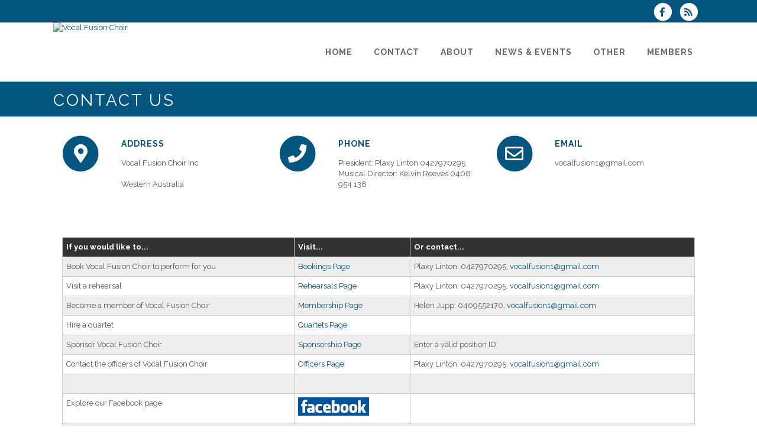

--- FILE ---
content_type: text/html; charset=UTF-8
request_url: https://www.vocalfusionchoir.org/dbpage.php?pg=contact
body_size: 7130
content:
<!DOCTYPE html>
<html lang="en-GB">

<head>
	<meta charset="UTF-8" />
	<meta name="viewport" content="width=device-width, initial-scale=1.0, maximum-scale=5.0, user-scalable=yes" />
	<title>Vocal Fusion Choir  Contact Points</title>
	
	

	<!--[if gte IE 9]>
		<style type="text/css">
			.gradient
			{
				filter: none;
			}
		</style>
	<![endif]-->

	<link rel='stylesheet' href='/brostools/applications/singing/themes/Stockholm/special/validationEngine.jquery.css' type='text/css' media='all' />
<!--<link rel='stylesheet' href='/brostools/special/elegant-icons/style.min.css' type='text/css' media='all' /> no longer needed, now that fontawesome is turned on -->
	<link rel='stylesheet' href='/brostools/applications/singing/themes/Stockholm/special/js_composer.css' type='text/css' media='all' />

	<base href="https://www.vocalfusionchoir.org/" />
<link rel="canonical" href="https://www.vocalfusionchoir.org/dbpage.php?pg=contact" />
<script type="text/javascript" src="//ajax.googleapis.com/ajax/libs/jquery/1.8.3/jquery.min.js"></script>
<script type="text/javascript" src="/brostools/jquery/jqueryui/js/jquery-ui.js"></script>
<link rel="stylesheet" type="text/css" href="/brostools/jquery/jqueryui/css/jquery-ui.css" >
<script type="text/javascript" src="/brostools/jquery/prettyphoto/js/jquery.prettyPhoto.js"></script>
<link rel="stylesheet" type="text/css" href="/brostools/jquery/prettyphoto/css/prettyPhoto.css" >
<link rel="stylesheet" type="text/css" href="/brostools/special/brostools.css.php?ext=css&broscolour1=%23045580&broscolour2=%23dddddd&broscolour3=%23045580&browser=CHROME" >
<link rel="stylesheet" href="https://cdnjs.cloudflare.com/ajax/libs/font-awesome/5.15.4/css/all.min.css" integrity="sha512-1ycn6IcaQQ40/MKBW2W4Rhis/DbILU74C1vSrLJxCq57o941Ym01SwNsOMqvEBFlcgUa6xLiPY/NS5R+E6ztJQ==" crossorigin="anonymous" referrerpolicy="no-referrer">
<script type="text/javascript" src="/brostools/special/customerror.js"></script>
<link rel="stylesheet" type="text/css" href="/brostools/applications/singing/special/styles.css.php?singingcolour1=%23045580&singingcolour2=%23045580&devicetype=Computer&country=Australia&ispeak=0&peakbody=204&flavour=club&app=1&mp3s=4&attendance=1&assessments=1&stack=1&cart=1&xero=0&productions=1&forgroup=0&showsendemail=1&privacy=0&access=0&bbs=0&band=0&sharing=0&cameraclub=0&performance=1&showprezass=1&giftaid=0&conventions=0" >
<link rel="stylesheet" type="text/css" href="/brostools/applications/singing/themes/Stockholm/special/styles.css.php?singingcolour1=%23045580&singingcolour2=%23045580&devicetype=Computer&country=Australia&ispeak=0&peakbody=204&flavour=club&app=1&mp3s=4&attendance=1&assessments=1&stack=1&cart=1&xero=0&productions=1&forgroup=0&showsendemail=1&privacy=0&access=0&bbs=0&band=0&sharing=0&cameraclub=0&performance=1&showprezass=1&giftaid=0&conventions=0" >
 
 <style type="text/css">
 <!--
 html { font-size: 14px; }
 -->
 </style>
 
<script type="text/javascript" src="/brostools/applications/singing/special/anchor.js"></script>
 
 <style type="text/css">
 <!--
 /* #21208 :: Hide "Recent Events" from footer. */
 .footer_top > .container > .container_inner > .three_columns > .column1 > .column_inner > .rpwe_widget + .rpwe_widget {
   display: none;
 }
 
 
 
 
 
 
 
 
 
 
 
 
 
 
 
 
 
 .form_row_clubs_Region { display: none; }
 -->
 </style>
 
<meta property="og:title"                  content="Vocal Fusion Choir Contact Points" />
<meta property="og:type"                   content="website" />
<script type="text/javascript" src="/brostools/applications/singing/themes/Stockholm/special/jquery.touchSwipe.min.js"></script>
<script type="text/javascript" src="/brostools/applications/singing/themes/Stockholm/special/plugins.js"></script>
<script type="text/javascript" src="/brostools/applications/singing/themes/Stockholm/special/default_dynamic.js"></script>
<script type="text/javascript" src="/brostools/applications/singing/themes/Stockholm/special/default.js"></script>
<link rel="alternate" type="application/rss+xml" title="Vocal Fusion Choir - Events" href="https://www.vocalfusionchoir.org/dbaction.php?action=rss&dbase=events" />
<link rel="alternate" type="application/rss+xml" title="Vocal Fusion Choir - News" href="https://www.vocalfusionchoir.org/dbaction.php?action=rss&dbase=uploads" />

		<script type="text/javascript">
			$(document).ready(function()
			{
				$("a[rel^='prettyPhoto']").prettyPhoto
				({
					slideshow:			5000,
					autoplay_slideshow:	false,
					show_title:			false,
					theme:				'facebook', /* pp_default / light_rounded / dark_rounded / light_square / dark_square / facebook */
					deeplinking:		false,
					overlay_gallery:	false,
					social_tools:		false
				});
				
			});
		</script>
		   
		<script type="text/javascript">
			$(document).ready(function()
			{
				$(".broshelp").prepend('<i class="far fa-question-circle" style="padding-right: 0.5em"></i>').css(
				{
					"background-image":		"none",
					"text-indent":			"-0.8em"
				});
			});
		</script>
		   

</head>

<body id="mainbody" class="page page-id-21696 page-template-default select-theme-ver-2.0 wpb-js-composer js-comp-ver-4.4.4 vc_responsive">

<a name="top"></a>

<div class="wrapper pagelevel0" id="hspage_contact">
	<div class="wrapper_inner">

		<header class="page_header scrolled_not_transparent has_top scroll_header_top_area  fixed">
			<div class="header_inner clearfix">
				<div class="header_top_bottom_holder">
					<div class="header_top clearfix">
						<div class="container" style="z-index: auto;">
							<div class="container_inner clearfix">
								<div class="left">
									<div class="inner">
										<div class="header-widget widget_text header-left-widget">
											<div class="textwidget">
												
											</div>
										</div>
									</div>
								</div>
								<div class="right">
									<div class="inner">
										<div class="header-widget widget_text header-right-widget">
											<div class="textwidget">
												<div id="header_social_icons"><a href="http://www.facebook.com/pages/category/Nonprofit-Organization/Vocal-Fusion-Choir-Western-Australia-369475643791649" target="_blank" aria-label="Visit us on Facebook">
		<span class="bros_fontawesome fa-stack fa-2x social_fontawesone_icon"  style="font-size: 1.2em; margin-right: 10px;" title="Visit us on Facebook">
		  <i class="fas fa-circle fa-stack-2x" style="color: white;"></i>
		  <i class="fab fa-facebook-f fa-stack-1x fa-inverse" style="color: #045580;"></i>
		</span>
		   </a>
		<script type="text/javascript">
			$(function()
			{
				$("#dialogdialog_link2").dialog
				({
					autoOpen:	false,
					modal:		true,
					width:		600
		 
					, buttons: [
			  
						{
							text:  "OK",
							click: function() { $(this).dialog("close"); }
						},
				  
					]
			  
				});

				$("#dialogdialog_link2").css("max-height", "500px").dialog(
				{
					"resize" : function()
					{
						$(this).css("max-height", "2000px");
					}
				});

				//
				//	Anything <A> that links away from the page, close the dialog on THIS page
				//
				$("#dialogdialog_link2 a[target='_blank']").click(function()
				{
					$("#dialogdialog_link2").dialog("close");
					return true;
				});
		 
				$("#dialog_link2").click(function(e)
				{
			  
					$("#dialogdialog_link2").dialog("open");
		  
					return false;
		  
				});
			  
			});
		</script>

		<div id="dialogdialog_link2" title="Vocal Fusion Choir&#039;s Subscribe to Vocal Fusion Choir RSS Feeds" style="display: none;">
		An RSS feed (or news feed) is a means by which you can stay informed about what's going on at Vocal Fusion Choir without having to regularly visit the website.<br />
		<br />
		To make use of an RSS feed, you need some "feed reader" (or "aggregator") software.  Most modern web browsers have feed readers built in.<br />
		<br />
		   The RSS feeds for Vocal Fusion Choir are listed below...<br /><br />Vocal Fusion Choir upcoming events:<br /><a href="https://www.vocalfusionchoir.org/dbaction.php?action=rss&dbase=events" target="_blank">https://www.vocalfusionchoir.org/dbaction.php?action=rss&dbase=events</a><br /><br />Vocal Fusion Choir news:<br /><a href="https://www.vocalfusionchoir.org/dbaction.php?action=rss&dbase=uploads" target="_blank">https://www.vocalfusionchoir.org/dbaction.php?action=rss&dbase=uploads</a><br /></div>
		  <a id="dialog_link2" href="#" class="footer_rss_icon" aria-label="Subscribe to Vocal Fusion Choir RSS Feeds" title="" aria-label="">
		<span class="bros_fontawesome fa-stack fa-2x social_fontawesone_icon"  style="font-size: 1.2em; margin-right: 10px;" title="Subscribe to Vocal Fusion Choir RSS Feeds">
		  <i class="fas fa-circle fa-stack-2x" style="color: white;"></i>
		  <i class="fas fa-rss fa-stack-1x fa-inverse" style="color: #045580;"></i>
		</span>
		   </a></div>
											</div>
										</div>
									</div>
								</div>
							</div>
						</div>
					</div>
					<div class="header_bottom clearfix">
						<div class="container">
							<div class="container_inner clearfix">
								<div class="header_inner_left">
									
			<div class="mobile_menu_button">
				<span><i class="bros_fontawesome fa  fa-bars "  ></i></span>
			</div>
			   
									<div class="logo_wrapper">
										<div class="q_logo">
											<a href="https://www.vocalfusionchoir.org"><img class="normal" src="commonfiles/vocalfusion/db_uploads/Vocal_Fusion_Choir.png?ver=15964"   style="border-width: 0px; border-style: solid;" alt="Vocal Fusion Choir" title="Vocal Fusion Choir" loading="lazy" />
<img class="light" src="commonfiles/vocalfusion/db_uploads/Vocal_Fusion_Choir1.png"   style="border-width: 0px; border-style: solid;" alt="Vocal Fusion Choir" title="Vocal Fusion Choir" loading="lazy" />
<img class="dark" src="commonfiles/vocalfusion/db_uploads/Vocal_Fusion_Choir.png?ver=15964"   style="border-width: 0px; border-style: solid;" alt="Vocal Fusion Choir" title="Vocal Fusion Choir" loading="lazy" />
<img class="sticky" src="commonfiles/vocalfusion/db_uploads/Vocal_Fusion_Choir.png?ver=15964"   style="border-width: 0px; border-style: solid;" alt="Vocal Fusion Choir" title="Vocal Fusion Choir" loading="lazy" />
</a>
										</div>
										
									</div>
								</div>
								<div class="header_inner_right">
									<div class="side_menu_button_wrapper right">
										<div class="side_menu_button">
										</div>
									</div>
								</div>

								
		<nav class="main_menu drop_down right">
			<ul id="menu-top_menu">
				<li id="navlink_li_1" class="menu-item menu-item-type-post_type menu-item-object-page narrow"><a href="dbpage.php?pg=home" aria-label="Home"><span>Home</span><span class="plus"></span></a>
				</li>
				<li id="navlink_li_2" class="menu-item menu-item-type-post_type menu-item-object-page menu-item-has-children has_sub narrow"><a href="dbpage.php?pg=contact" aria-label="Contact"><span>Contact</span><span class="plus"></span></a>

					<div class="second">
						<div class="inner">
							<ul>
								<li id="navlink_li_188" class="menu-item menu-item-type-post_type menu-item-object-page "><a href="dbpage.php?pg=contact" aria-label="Contact Points"><span>Contact Points</span><span class="plus"></span></a></li>
								<li id="navlink_li_212" class="menu-item menu-item-type-post_type menu-item-object-page "><a href="dbpage.php?pg=bookings" aria-label="Book Us!"><span>Book Us!</span><span class="plus"></span></a></li>
								<li id="navlink_li_213" class="menu-item menu-item-type-post_type menu-item-object-page "><a href="dbpage.php?pg=visit" aria-label="Visit a Rehearsal"><span>Visit a Rehearsal</span><span class="plus"></span></a></li>
								<li id="navlink_li_4" class="menu-item menu-item-type-post_type menu-item-object-page "><a href="dbpage.php?pg=membership" aria-label="Become a Member"><span>Become a Member</span><span class="plus"></span></a></li>
								<li id="navlink_li_215" class="menu-item menu-item-type-post_type menu-item-object-page "><a href="dbpage.php?pg=sponsorship" aria-label="Sponsorship"><span>Sponsorship</span><span class="plus"></span></a></li>

							</ul>
						</div>
					</div>
				</li>
				<li id="navlink_li_207" class="menu-item menu-item-type-post_type menu-item-object-page menu-item-has-children has_sub narrow"><a href="dbpage.php?pg=about" aria-label="About"><span>About</span><span class="plus"></span></a>

					<div class="second">
						<div class="inner">
							<ul>
								<li id="navlink_li_196" class="menu-item menu-item-type-post_type menu-item-object-page "><a href="dbpage.php?pg=about" aria-label="About Vocal Fusion Choir"><span>About Vocal Fusion Choir</span><span class="plus"></span></a></li>
								<li id="navlink_li_253" class="menu-item menu-item-type-post_type menu-item-object-page "><a href="dbpage.php?pg=history" aria-label="History"><span>History</span><span class="plus"></span></a></li>
								<li id="navlink_li_217" class="menu-item menu-item-type-post_type menu-item-object-page "><a href="dbpage.php?pg=director" aria-label="Musical Director"><span>Musical Director</span><span class="plus"></span></a></li>
								<li id="navlink_li_7" class="menu-item menu-item-type-post_type menu-item-object-page "><a href="dbpage.php?pg=officers" aria-label="Officers"><span>Officers</span><span class="plus"></span></a></li>
								<li id="navlink_li_220" class="menu-item menu-item-type-post_type menu-item-object-page "><a href="dbpage.php?pg=sponsors" aria-label="Sponsors"><span>Sponsors</span><span class="plus"></span></a></li>
								<li id="navlink_li_226" class="menu-item menu-item-type-post_type menu-item-object-page "><a href="dbpage.php?pg=pastevents" aria-label="Past Performances"><span>Past Performances</span><span class="plus"></span></a></li>

							</ul>
						</div>
					</div>
				</li>
				<li id="navlink_li_208" class="menu-item menu-item-type-post_type menu-item-object-page menu-item-has-children has_sub narrow"><a  aria-label="News & Events"><span>News & Events</span><span class="plus"></span></a>

					<div class="second">
						<div class="inner">
							<ul>
								<li id="navlink_li_221" class="menu-item menu-item-type-post_type menu-item-object-page "><a href="dbpage.php?pg=news" aria-label="Latest News"><span>Latest News</span><span class="plus"></span></a></li>
								<li id="navlink_li_61" class="menu-item menu-item-type-post_type menu-item-object-page "><a href="dbpage.php?pg=evlist" aria-label="Upcoming Events"><span>Upcoming Events</span><span class="plus"></span></a></li>
								<li id="navlink_li_19" class="menu-item menu-item-type-post_type menu-item-object-page "><a href="dbpage.php?pg=calendar" aria-label="Event Calendar"><span>Event Calendar</span><span class="plus"></span></a></li>
								<li id="navlink_li_222" class="menu-item menu-item-type-post_type menu-item-object-page "><a href="dbpage.php?pg=photos" aria-label="Photos"><span>Photos</span><span class="plus"></span></a></li>
								<li id="navlink_li_223" class="menu-item menu-item-type-post_type menu-item-object-page "><a href="dbpage.php?pg=newsletters" aria-label="Newsletter"><span>Newsletter</span><span class="plus"></span></a></li>

							</ul>
						</div>
					</div>
				</li>
				<li id="navlink_li_209" class="menu-item menu-item-type-post_type menu-item-object-page menu-item-has-children has_sub narrow"><a  aria-label="Other"><span>Other</span><span class="plus"></span></a>

					<div class="second">
						<div class="inner">
							<ul>
								<li id="navlink_li_224" class="menu-item menu-item-type-post_type menu-item-object-page "><a href="dbpage.php?pg=links" aria-label="Links"><span>Links</span><span class="plus"></span></a></li>
								<li id="navlink_li_225" class="menu-item menu-item-type-post_type menu-item-object-page "><a href="dbpage.php?pg=testimonials" aria-label="Testimonials"><span>Testimonials</span><span class="plus"></span></a></li>
								<li id="navlink_li_269" class="menu-item menu-item-type-post_type menu-item-object-page "><a href="dbpage.php?pg=merchandise" aria-label="Merchandise"><span>Merchandise</span><span class="plus"></span></a></li>

							</ul>
						</div>
					</div>
				</li>
				<li id="navlink_li_206" class="menu-item menu-item-type-post_type menu-item-object-page narrow"><a href="dbpage.php?pg=membersonly" aria-label="Members"><span>Members</span><span class="plus"></span></a>
				</li>

			</ul>
		</nav>
		  
		<nav class="mobile_menu">
			<ul id="menu-top_menu-1">
				<li id="mobile_navlink_li_1" class="menu-item menu-item-type-post_type menu-item-object-page"><a href="dbpage.php?pg=home"><span>Home</span></a><span class="mobile_arrow"><i class="bros_fontawesome fa  fa-angle-right "  ></i><i class="bros_fontawesome fa  fa-angle-down "  ></i></span>
				</li>
				<li id="mobile_navlink_li_2" class="menu-item menu-item-type-post_type menu-item-object-page menu-item-has-children has_sub"><a href="dbpage.php?pg=contact"><span>Contact</span></a><span class="mobile_arrow"><i class="bros_fontawesome fa  fa-angle-right "  ></i><i class="bros_fontawesome fa  fa-angle-down "  ></i></span>

					<ul class="sub_menu">
						<li id="mobile_navlink_li_188" class="menu-item menu-item-type-post_type menu-item-object-page "><a href="dbpage.php?pg=contact"><span>Contact Points</span></a><span class="mobile_arrow"><i class="bros_fontawesome fa  fa-angle-right "  ></i><i class="bros_fontawesome fa  fa-angle-down "  ></i></span></li>
						<li id="mobile_navlink_li_212" class="menu-item menu-item-type-post_type menu-item-object-page "><a href="dbpage.php?pg=bookings"><span>Book Us!</span></a><span class="mobile_arrow"><i class="bros_fontawesome fa  fa-angle-right "  ></i><i class="bros_fontawesome fa  fa-angle-down "  ></i></span></li>
						<li id="mobile_navlink_li_213" class="menu-item menu-item-type-post_type menu-item-object-page "><a href="dbpage.php?pg=visit"><span>Visit a Rehearsal</span></a><span class="mobile_arrow"><i class="bros_fontawesome fa  fa-angle-right "  ></i><i class="bros_fontawesome fa  fa-angle-down "  ></i></span></li>
						<li id="mobile_navlink_li_4" class="menu-item menu-item-type-post_type menu-item-object-page "><a href="dbpage.php?pg=membership"><span>Become a Member</span></a><span class="mobile_arrow"><i class="bros_fontawesome fa  fa-angle-right "  ></i><i class="bros_fontawesome fa  fa-angle-down "  ></i></span></li>
						<li id="mobile_navlink_li_215" class="menu-item menu-item-type-post_type menu-item-object-page "><a href="dbpage.php?pg=sponsorship"><span>Sponsorship</span></a><span class="mobile_arrow"><i class="bros_fontawesome fa  fa-angle-right "  ></i><i class="bros_fontawesome fa  fa-angle-down "  ></i></span></li>

					</ul>
				</li>
				<li id="mobile_navlink_li_207" class="menu-item menu-item-type-post_type menu-item-object-page menu-item-has-children has_sub"><a href="dbpage.php?pg=about"><span>About</span></a><span class="mobile_arrow"><i class="bros_fontawesome fa  fa-angle-right "  ></i><i class="bros_fontawesome fa  fa-angle-down "  ></i></span>

					<ul class="sub_menu">
						<li id="mobile_navlink_li_196" class="menu-item menu-item-type-post_type menu-item-object-page "><a href="dbpage.php?pg=about"><span>About Vocal Fusion Choir</span></a><span class="mobile_arrow"><i class="bros_fontawesome fa  fa-angle-right "  ></i><i class="bros_fontawesome fa  fa-angle-down "  ></i></span></li>
						<li id="mobile_navlink_li_253" class="menu-item menu-item-type-post_type menu-item-object-page "><a href="dbpage.php?pg=history"><span>History</span></a><span class="mobile_arrow"><i class="bros_fontawesome fa  fa-angle-right "  ></i><i class="bros_fontawesome fa  fa-angle-down "  ></i></span></li>
						<li id="mobile_navlink_li_217" class="menu-item menu-item-type-post_type menu-item-object-page "><a href="dbpage.php?pg=director"><span>Musical Director</span></a><span class="mobile_arrow"><i class="bros_fontawesome fa  fa-angle-right "  ></i><i class="bros_fontawesome fa  fa-angle-down "  ></i></span></li>
						<li id="mobile_navlink_li_7" class="menu-item menu-item-type-post_type menu-item-object-page "><a href="dbpage.php?pg=officers"><span>Officers</span></a><span class="mobile_arrow"><i class="bros_fontawesome fa  fa-angle-right "  ></i><i class="bros_fontawesome fa  fa-angle-down "  ></i></span></li>
						<li id="mobile_navlink_li_220" class="menu-item menu-item-type-post_type menu-item-object-page "><a href="dbpage.php?pg=sponsors"><span>Sponsors</span></a><span class="mobile_arrow"><i class="bros_fontawesome fa  fa-angle-right "  ></i><i class="bros_fontawesome fa  fa-angle-down "  ></i></span></li>
						<li id="mobile_navlink_li_226" class="menu-item menu-item-type-post_type menu-item-object-page "><a href="dbpage.php?pg=pastevents"><span>Past Performances</span></a><span class="mobile_arrow"><i class="bros_fontawesome fa  fa-angle-right "  ></i><i class="bros_fontawesome fa  fa-angle-down "  ></i></span></li>

					</ul>
				</li>
				<li id="mobile_navlink_li_208" class="menu-item menu-item-type-post_type menu-item-object-page menu-item-has-children has_sub"><a ><span>News & Events</span></a><span class="mobile_arrow"><i class="bros_fontawesome fa  fa-angle-right "  ></i><i class="bros_fontawesome fa  fa-angle-down "  ></i></span>

					<ul class="sub_menu">
						<li id="mobile_navlink_li_221" class="menu-item menu-item-type-post_type menu-item-object-page "><a href="dbpage.php?pg=news"><span>Latest News</span></a><span class="mobile_arrow"><i class="bros_fontawesome fa  fa-angle-right "  ></i><i class="bros_fontawesome fa  fa-angle-down "  ></i></span></li>
						<li id="mobile_navlink_li_61" class="menu-item menu-item-type-post_type menu-item-object-page "><a href="dbpage.php?pg=evlist"><span>Upcoming Events</span></a><span class="mobile_arrow"><i class="bros_fontawesome fa  fa-angle-right "  ></i><i class="bros_fontawesome fa  fa-angle-down "  ></i></span></li>
						<li id="mobile_navlink_li_19" class="menu-item menu-item-type-post_type menu-item-object-page "><a href="dbpage.php?pg=calendar"><span>Event Calendar</span></a><span class="mobile_arrow"><i class="bros_fontawesome fa  fa-angle-right "  ></i><i class="bros_fontawesome fa  fa-angle-down "  ></i></span></li>
						<li id="mobile_navlink_li_222" class="menu-item menu-item-type-post_type menu-item-object-page "><a href="dbpage.php?pg=photos"><span>Photos</span></a><span class="mobile_arrow"><i class="bros_fontawesome fa  fa-angle-right "  ></i><i class="bros_fontawesome fa  fa-angle-down "  ></i></span></li>
						<li id="mobile_navlink_li_223" class="menu-item menu-item-type-post_type menu-item-object-page "><a href="dbpage.php?pg=newsletters"><span>Newsletter</span></a><span class="mobile_arrow"><i class="bros_fontawesome fa  fa-angle-right "  ></i><i class="bros_fontawesome fa  fa-angle-down "  ></i></span></li>

					</ul>
				</li>
				<li id="mobile_navlink_li_209" class="menu-item menu-item-type-post_type menu-item-object-page menu-item-has-children has_sub"><a ><span>Other</span></a><span class="mobile_arrow"><i class="bros_fontawesome fa  fa-angle-right "  ></i><i class="bros_fontawesome fa  fa-angle-down "  ></i></span>

					<ul class="sub_menu">
						<li id="mobile_navlink_li_224" class="menu-item menu-item-type-post_type menu-item-object-page "><a href="dbpage.php?pg=links"><span>Links</span></a><span class="mobile_arrow"><i class="bros_fontawesome fa  fa-angle-right "  ></i><i class="bros_fontawesome fa  fa-angle-down "  ></i></span></li>
						<li id="mobile_navlink_li_225" class="menu-item menu-item-type-post_type menu-item-object-page "><a href="dbpage.php?pg=testimonials"><span>Testimonials</span></a><span class="mobile_arrow"><i class="bros_fontawesome fa  fa-angle-right "  ></i><i class="bros_fontawesome fa  fa-angle-down "  ></i></span></li>
						<li id="mobile_navlink_li_269" class="menu-item menu-item-type-post_type menu-item-object-page "><a href="dbpage.php?pg=merchandise"><span>Merchandise</span></a><span class="mobile_arrow"><i class="bros_fontawesome fa  fa-angle-right "  ></i><i class="bros_fontawesome fa  fa-angle-down "  ></i></span></li>

					</ul>
				</li>
				<li id="mobile_navlink_li_206" class="menu-item menu-item-type-post_type menu-item-object-page"><a href="dbpage.php?pg=membersonly"><span>Members</span></a><span class="mobile_arrow"><i class="bros_fontawesome fa  fa-angle-right "  ></i><i class="bros_fontawesome fa  fa-angle-down "  ></i></span>
				</li>

			</ul>
		</nav>
		  

							</div>
						</div>
					</div>
				</div>
			</div>
		</header>

		<main id="main-content">
			<div class="content content_top_margin">
				<div class="content_inner">

					
			<div class="title_outer title_without_animation">
				<div class="title position_left standard_title with_background_color topbarcolor2">
					<div class="image not_responsive"></div>
					<div class="title_holder">
						<div class="container">
							<div class="container_inner clearfix">
								<div class="title_subtitle_holder">
									<div class="title_subtitle_holder_inner">
										<h1><span>Contact Us</span></h1>
									</div>
								</div>
							</div>
						</div>
					</div>
				</div>
			</div>
			 

					<div class="container container_main">
						<div class="container_inner default_template_holder clearfix" >
							<div class="vc_row wpb_row section vc_row-fluid" style=' padding-top:20px; text-align:left;'>
								<div class="full_section_inner clearfix">
									<div class="vc_col-sm-12 wpb_column vc_column_container ">
										<div class="wpb_wrapper">

											<link href="/brostools/applications/singing/themes/Stockholm/special/contact.css" rel="stylesheet" type="text/css" />
<div class="vc_col-sm-4 wpb_column vc_column_container">
	<div class="wpb_wrapper">
		<div class="q_icon_with_title circle with_border_line">
			<div class="icon_holder">
				
		<span class="bros_fontawesome fa-stack fa-2x social_fontawesone_icon"  style="font-size: 2.4em; margin-right: 10px;">
		  <i class="fas fa-circle fa-stack-2x" style="color: #045580;"></i>
		  <i class="fas fa-map-marker-alt fa-stack-1x fa-inverse" ></i>
		</span>
		   
			</div>

			<div class="icon_text_holder" style="padding-left: 100px">
				<div class="icon_text_inner">
					<h4 class="icon_title">ADDRESS</h4>

					<p>Vocal Fusion Choir Inc<br />
					<br />
					Western Australia<br />
					&nbsp;</p>
				</div>
			</div>
		</div>
	</div>
</div>

<div class="vc_col-sm-4 wpb_column vc_column_container">
	<div class="wpb_wrapper">
		<div class="q_icon_with_title circle with_border_line">
			<div class="icon_holder">
				
		<span class="bros_fontawesome fa-stack fa-2x social_fontawesone_icon"  style="font-size: 2.4em; margin-right: 10px;">
		  <i class="fas fa-circle fa-stack-2x" style="color: #045580;"></i>
		  <i class="fas fa-phone fa-stack-1x fa-inverse" ></i>
		</span>
		   
			</div>

			<div class="icon_text_holder" style="padding-left: 100px">
				<div class="icon_text_inner">
					<h4 class="icon_title">PHONE</h4>
					President: Plaxy Linton 0427970295<br />
					Musical Director: Kelvin Reeves 0408 954 138
					<p><br />
					&nbsp;</p>
				</div>
			</div>
		</div>
	</div>
</div>

<div class="vc_col-sm-4 wpb_column vc_column_container">
	<div class="wpb_wrapper">
		<div class="q_icon_with_title circle with_border_line">
			<div class="icon_holder">
				
		<span class="bros_fontawesome fa-stack fa-2x social_fontawesone_icon"  style="font-size: 2.4em; margin-right: 10px;">
		  <i class="fas fa-circle fa-stack-2x" style="color: #045580;"></i>
		  <i class="far fa-envelope fa-stack-1x fa-inverse" ></i>
		</span>
		   
			</div>

			<div class="icon_text_holder" style="padding-left: 100px">
				<div class="icon_text_inner">
					<h4 class="icon_title">EMAIL</h4>

					<p>vocalfusion1@gmail.com</p>
				</div>
			</div>
		</div>

		<div class="separator transparent center" style="margin-top:39px;margin-bottom:0px">
			&nbsp;
		</div>
	</div>
</div>

<div class="vc_col-sm-12 wpb_column vc_column_container">
	<div class="wpb_wrapper">
		<div class="wpb_text_column wpb_content_element">
			<div class="wpb_wrapper">
				<div class="responsive-table-shortcode-wrap">
					<table cellspacing="0" class="rt-table">
						<thead class="rt-thead">
							<tr class="rt-tr">
								<th class="rt-th">If you would like to...</th>
								<th class="rt-th">Visit...</th>
								<th class="rt-th">Or contact...</th>
							</tr>
						</thead>
						<thead>
						</thead>
						<tbody class="rt-body">
							<tr class="rt-tr">
								<td class="rt-td">Book Vocal Fusion Choir to perform for you</td>
								<td class="rt-td"><a href="dbpage.php?pg=bookings">Bookings Page</a></td>
								<td class="rt-td">Plaxy Linton: 0427970295, 
		<script type="text/javascript">
			document.write("<n uers=\"zn&#105;ygb&#58;ibpnyshfvba1_svygre_hajnagrq&#64;tznvy.pbz\" bazbhfrbire=\"guvf.uers=guvf.uers.ercynpr(/_svygre_hajnagrq/t, ''); $('.pyrneubire').ugzy('');\">ibpnyshfvba1<fcna fglyr=\"qvfcynl: abar;\" pynff=\"pyrneubire\">_svygre_hajnagrq</fcna>&#64;tznvy.pbz</n>".replace(/[a-zA-Z]/g, function(c){return String.fromCharCode((c <= "Z" ? 90 : 122) >= (c = c.charCodeAt(0) + 13) ? c : c-26);}));
		</script>
		   </td>
							</tr>
							<tr class="rt-tr">
								<td class="rt-td">Visit a rehearsal</td>
								<td class="rt-td"><a href="dbpage.php?pg=visit">Rehearsals Page</a></td>
								<td class="rt-td">Plaxy Linton: 0427970295, 
		<script type="text/javascript">
			document.write("<n uers=\"zn&#105;ygb&#58;ibpnyshfvba1_svygre_hajnagrq&#64;tznvy.pbz\" bazbhfrbire=\"guvf.uers=guvf.uers.ercynpr(/_svygre_hajnagrq/t, ''); $('.pyrneubire').ugzy('');\">ibpnyshfvba1<fcna fglyr=\"qvfcynl: abar;\" pynff=\"pyrneubire\">_svygre_hajnagrq</fcna>&#64;tznvy.pbz</n>".replace(/[a-zA-Z]/g, function(c){return String.fromCharCode((c <= "Z" ? 90 : 122) >= (c = c.charCodeAt(0) + 13) ? c : c-26);}));
		</script>
		   </td>
							</tr>
							<tr class="rt-tr">
								<td class="rt-td">Become a member of Vocal Fusion Choir</td>
								<td class="rt-td"><a href="dbpage.php?pg=membership">Membership Page</a></td>
								<td class="rt-td">Helen Jupp: 0409552170, 
		<script type="text/javascript">
			document.write("<n uers=\"zn&#105;ygb&#58;ibpnyshfvba1_svygre_hajnagrq&#64;tznvy.pbz\" bazbhfrbire=\"guvf.uers=guvf.uers.ercynpr(/_svygre_hajnagrq/t, ''); $('.pyrneubire').ugzy('');\">ibpnyshfvba1<fcna fglyr=\"qvfcynl: abar;\" pynff=\"pyrneubire\">_svygre_hajnagrq</fcna>&#64;tznvy.pbz</n>".replace(/[a-zA-Z]/g, function(c){return String.fromCharCode((c <= "Z" ? 90 : 122) >= (c = c.charCodeAt(0) + 13) ? c : c-26);}));
		</script>
		   </td>
							</tr>
							<tr class="rt-tr">
								<td class="rt-td">Hire a quartet</td>
								<td class="rt-td"><a href="dbpage.php?pg=quartets">Quartets Page</a></td>
								<td class="rt-td">&nbsp;</td>
							</tr>
							<tr class="rt-tr">
								<td class="rt-td">Sponsor Vocal Fusion Choir</td>
								<td class="rt-td"><a href="dbpage.php?pg=sponsorship">Sponsorship Page</a></td>
								<td class="rt-td">Enter a valid position ID</td>
							</tr>
							<tr class="rt-tr">
								<td class="rt-td">Contact the officers of Vocal Fusion Choir</td>
								<td class="rt-td"><a href="dbpage.php?pg=officers">Officers Page</a></td>
								<td class="rt-td">Plaxy Linton: 0427970295, 
		<script type="text/javascript">
			document.write("<n uers=\"zn&#105;ygb&#58;ibpnyshfvba1_svygre_hajnagrq&#64;tznvy.pbz\" bazbhfrbire=\"guvf.uers=guvf.uers.ercynpr(/_svygre_hajnagrq/t, ''); $('.pyrneubire').ugzy('');\">ibpnyshfvba1<fcna fglyr=\"qvfcynl: abar;\" pynff=\"pyrneubire\">_svygre_hajnagrq</fcna>&#64;tznvy.pbz</n>".replace(/[a-zA-Z]/g, function(c){return String.fromCharCode((c <= "Z" ? 90 : 122) >= (c = c.charCodeAt(0) + 13) ? c : c-26);}));
		</script>
		   </td>
							</tr>
							<tr class="rt-tr">
								<td class="rt-td">&nbsp;</td>
								<td class="rt-td">&nbsp;</td>
								<td class="rt-td">&nbsp;</td>
							</tr>
							<tr class="rt-tr">
								<td class="rt-td">Explore our Facebook page</td>
								<td class="rt-td"><a href="https://www.facebook.com/pages/category/Nonprofit-Organization/Vocal-Fusion-Choir-Western-Australia-369475643791649/" target="_blank"><img alt="Visit us on Facebook" border="0" height="31" src="/brostools/applications/singing/images/facebook_horz.jpg" title="Visit us on Facebook" width="120" /></a></td>
								<td class="rt-td">&nbsp;</td>
							</tr>
							<tr class="rt-tr">
								<td class="rt-td">Report a problem with our website</td>
								<td class="rt-td">&nbsp;</td>
								<td class="rt-td">Enter a valid position ID</td>
							</tr>
						</tbody>
					</table>
				</div>
			</div>
		</div>
	</div>
</div>


										</div>
									</div>
								</div>
							</div>
						</div>
					</div>
				</div>
			</div>
		</main>

		<footer class="footer_border_columns">
			
			<div class="footer_inner clearfix">
				<div class="footer_top_holder">
					<div class="footer_top">
						<div class="container">
							<div class="container_inner">
								<div class="three_columns clearfix">
			   
			<div class="qode_column column1">
				<div class="column_inner">
			   
			<div id="rpwe_widget-2" class="widget rpwe_widget recent-posts-extended">
				<h4>Upcoming Events</h4>
				<div class="rpwe-block ">
					<ul class="rpwe-ul">
						<li></li>
			 <li><i>No upcoming events</i></li>
							</ul>
						</div>
					</div>
					<div id="rpwe_widget-2" class="widget rpwe_widget recent-posts-extended">
						<h4>Recent Events</h4>
						<div class="rpwe-block ">
							<ul class="rpwe-ul">
						<li class="rpwe-li rpwe-clearfix"><h3 class="rpwe-title"><a href="dbpage.php?pg=view&dbase=events&id=194611&pastevent=1">Voice Moves Choir Bash</a></h3><span class="rpwe-time published">Sun, 25 Jun 2023</span><div class="rpwe-summary"> <a href="dbpage.php?pg=view&dbase=events&id=194611&pastevent=1">more</a></div></li><li class="rpwe-li rpwe-clearfix"><a href="dbpage.php?pg=view&dbase=events&id=140874&pastevent=1" class="rpwe-img"><img class="rpwe-alignleft rpwe-thumb" width="90" src="photos/thumbnails/Thank_you_for_the_music_poster.jpg"   style="border-width: 0px; border-style: solid;" alt="Thank You for the Music Concert " title="Thank You for the Music Concert " loading="lazy" /></a><h3 class="rpwe-title"><a href="dbpage.php?pg=view&dbase=events&id=140874&pastevent=1">Thank You for the Music Concert </a></h3><span class="rpwe-time published">Sun, 7 Nov 2021</span><div class="rpwe-summary"> <a href="dbpage.php?pg=view&dbase=events&id=140874&pastevent=1">more</a></div></li>
					</ul>
				</div>
			</div>
			   
				</div>
			</div>
			   
			<div class="qode_column column2">
				<div class="column_inner">
			   
			<div id="rpwe_widget-2" class="widget rpwe_widget recent-posts-extended">
				<h4>Latest News</h4>
				<div class="rpwe-block ">
					<ul class="rpwe-ul">
			 <li class="rpwe-li rpwe-clearfix"><h3 class="rpwe-title"><a href="dbpage.php?pg=view&dbase=uploads&id=94409">Mums in Memorial Gardens</a></h3><span class="rpwe-time published">Thu, 2 May 2024</span><div class="rpwe-summary">Join Vocal Fusion and the Bunbury Men of Song on Mother&#39;s Day for a special event Mums in Memorial Gardens You are invited to attend an event to commemorate and ... <a href="dbpage.php?pg=view&dbase=uploads&id=94409">more</a></div></li><li class="rpwe-li rpwe-clearfix"><h3 class="rpwe-title"><a href="dbpage.php?pg=view&dbase=uploads&id=81126">South West Seniors Expo - 15th of March</a></h3><span class="rpwe-time published">Mon, 17 Jul 2023</span><div class="rpwe-summary">On March 15 2024 Vocal Fusion will perform at the Seniors Expo, held at the South West Sports Centre. The expo starts at 10AM with a Vocal Fusion Performance at ... <a href="dbpage.php?pg=view&dbase=uploads&id=81126">more</a></div></li></ul><p style="text-align: right;"><a href="dbpage.php?pg=news">More news...</a></p>
				</div>
			</div>
			  
				</div>
			</div>
			   
			<div class="qode_column column3">
				<div class="column_inner">
			   
			<div id="text-6" class="widget widget_text">
				<h4>Contact Us</h4>
				<div class="textwidget">
					<div class="q_icon_with_title  circle with_border_line">
	<p><u><strong>Rehearsals</strong></u><br />
	<br />
	<strong>When</strong>: Tuesday night 7pm to 9pm- usually school terms.&nbsp; &nbsp; &nbsp; &nbsp; &nbsp; &nbsp; &nbsp; &nbsp;<br />
	<strong>Location</strong>: St Augustine&#39;s Uniting Church<br />
	<strong>Address</strong>: 119 Mangles St&nbsp; Bunbury<br />
	<br />
	<u><strong>Contact</strong></u><br />
	<strong>Email</strong>: vocalfusion1@gmail.com<br />
	<br />
	<br />
	<a href="https://www.facebook.com/pages/category/Nonprofit-Organization/Vocal-Fusion-Choir-Western-Australia-369475643791649/"><img alt="" src="/images/find%20us%20on%20facebook.jpg" style="width: 143px; height: 43px; float: left;" /></a><br />
	<br />
	&nbsp;</p>
</div>

					<div class="projects_holder_outer v3 portfolio_with_space portfolio_with_hover_text" id="footer_photos">
						<div class="projects_holder clearfix v3 hover_text portfolio_default_image">
							
		<script type="text/javascript">
			footerslides_gallery	= [""];
			footerslides_titles	= [""];
		</script>
		   
							<div class="filler"></div>
							<div class="filler"></div>
							<div class="filler"></div>
						</div>
					</div>
				</div>
			</div>
			   
				<div id="text-2" class="widget widget_text">
					<h4>Social</h4>
					<div class="textwidget">
						<a href="http://www.facebook.com/pages/category/Nonprofit-Organization/Vocal-Fusion-Choir-Western-Australia-369475643791649" target="_blank" aria-label="Visit us on Facebook">
		<span class="bros_fontawesome fa-stack fa-2x social_fontawesone_icon"  style="font-size: 1.2em; margin-right: 10px;" title="Visit us on Facebook">
		  <i class="fas fa-circle fa-stack-2x" style="color: #045580;"></i>
		  <i class="fab fa-facebook-f fa-stack-1x fa-inverse" style="color: white;"></i>
		</span>
		   </a><script type="text/javascript" src="/brostools/jquery/jqueryui/js/jquery-ui-timepicker-addon.js"></script>
<link rel="stylesheet" type="text/css" href="/brostools/jquery/jqueryui/css/jquery-ui-timepicker-addon.css" >
<script type="text/javascript" src="/brostools/jquery/jqueryui/js/jquery-ui-sliderAccess.js"></script>

		<script type="text/javascript">
			$(function()
			{
				$("#dialogdialog_link1").dialog
				({
					autoOpen:	false,
					modal:		true,
					width:		600
		 
					, buttons: [
			  
						{
							text:  "OK",
							click: function() { $(this).dialog("close"); }
						},
				  
					]
			  
				});

				$("#dialogdialog_link1").css("max-height", "500px").dialog(
				{
					"resize" : function()
					{
						$(this).css("max-height", "2000px");
					}
				});

				//
				//	Anything <A> that links away from the page, close the dialog on THIS page
				//
				$("#dialogdialog_link1 a[target='_blank']").click(function()
				{
					$("#dialogdialog_link1").dialog("close");
					return true;
				});
		 
				$("#dialog_link1").click(function(e)
				{
			  
					$("#dialogdialog_link1").dialog("open");
		  
					return false;
		  
				});
			  
			});
		</script>

		<div id="dialogdialog_link1" title="Vocal Fusion Choir&#039;s Subscribe to Vocal Fusion Choir RSS Feeds" style="display: none;">
		An RSS feed (or news feed) is a means by which you can stay informed about what's going on at Vocal Fusion Choir without having to regularly visit the website.<br />
		<br />
		To make use of an RSS feed, you need some "feed reader" (or "aggregator") software.  Most modern web browsers have feed readers built in.<br />
		<br />
		   The RSS feeds for Vocal Fusion Choir are listed below...<br /><br />Vocal Fusion Choir upcoming events:<br /><a href="https://www.vocalfusionchoir.org/dbaction.php?action=rss&dbase=events" target="_blank">https://www.vocalfusionchoir.org/dbaction.php?action=rss&dbase=events</a><br /><br />Vocal Fusion Choir news:<br /><a href="https://www.vocalfusionchoir.org/dbaction.php?action=rss&dbase=uploads" target="_blank">https://www.vocalfusionchoir.org/dbaction.php?action=rss&dbase=uploads</a><br /></div>
		  <a id="dialog_link1" href="#" class="footer_rss_icon" aria-label="Subscribe to Vocal Fusion Choir RSS Feeds" title="" aria-label="">
		<span class="bros_fontawesome fa-stack fa-2x social_fontawesone_icon"  style="font-size: 1.2em; margin-right: 10px;" title="Subscribe to Vocal Fusion Choir RSS Feeds">
		  <i class="fas fa-circle fa-stack-2x" style="color: #045580;"></i>
		  <i class="fas fa-rss fa-stack-1x fa-inverse" style="color: white;"></i>
		</span>
		   </a>
					</div>
				</div>
				  
				</div>
			</div>
			   
								</div>
							</div>
						</div>
					</div>
				</div>
			</div>
			   
			
			<div id="copyrights">
				<div id="iconsbox">
					<span id="harmonysitepowerfooter"><a href="https://www.harmonysite.com" target="_blank">Powered by HarmonySite</a></span>&nbsp; 
				</div>
				Copyright &copy; 2026 Vocal Fusion Choir
			</div>
			   
			<div id="hiddenlogin"></div>
		</footer>

		<div id="hs_logo">
			<a href="https://www.harmonysite.com" target="_blank"><img width="250" src="/brostools/applications/singing/images/harmonysite.png"   style="border-width: 0px; border-style: solid;" alt="Powered by HarmonySite" title="Powered by HarmonySite" loading="lazy" /></a><div id="hsprivacy_links"><a href="dbpage.php?pg=webprivacy">Vocal Fusion Choir Privacy Policy</a> | <a href="https://harmonysite.freshdesk.com/support/solutions/articles//43000482706-harmonysite-virtual-creations-data-protection-policy" target="_blank">HarmonySite Data Protection Policy</a></div>
		</div>

	</div>
</div>



</body>
</html>


--- FILE ---
content_type: text/css;charset=UTF-8
request_url: https://www.vocalfusionchoir.org/brostools/special/brostools.css.php?ext=css&broscolour1=%23045580&broscolour2=%23dddddd&broscolour3=%23045580&browser=CHROME
body_size: 5932
content:

body, td, th, input, textarea, select, option, caption, legend
{
	font-size:			11px;
	font-family:		arial, helvetica, sans-serif;
	color:				#555;
	accent-color:		#045580;
}


body
{
	background-color:	white;
}

form
{
	margin:				0;
	padding:			0;
}


th
{
	vertical-align:		bottom;
	text-align:			left;
}

td
{
	vertical-align:		top;
}

/*
 *	To cause table headers to repeat on each printed page.  Must use a thead element, of course!
 */
thead
{
	display:			table-header-group;
}

a:focus
{
	outline:			1px solid #999;
}

input:focus,
textarea:focus,
select:focus
{
	outline:			none;
}

input[type="checkbox"]
{
	height:				13px;
	padding-top:		0;
	padding-bottom:		0;
	margin:				0;
}

::-webkit-input-placeholder			/* WebKit browsers */
{
	color:				#a9a9a9;
}
:-moz-placeholder					/* Mozilla Firefox 4 to 18 */
{
	color:				#a9a9a9;
	opacity:			1;
}
::-moz-placeholder					/* Mozilla Firefox 19+ */
{
	color:				#a9a9a9;
	opacity:			1;
}
:-ms-input-placeholder				/* Internet Explorer 10+ */
{
	color:				#a9a9a9;
}

caption
{
	caption-side:		bottom;
	font-style:			italic;
}

select
{
	border:				1px solid #767676;		/* for Firefox */
}

select, option
{
	background-color:	white;
}

option.selected
{
	font-weight:		bold;
}

option.notstated
{
	font-style:			italic;
	color:				#a9a9a9;
}

/*
 *	Our stuff
 */

table.box
{
	border-collapse:	collapse;
	border:				1px solid #045580;
	margin-bottom:		8px;
}
table.box td.boxcorner
{
	background-color:	#045580;
	width:				15px;
}
table.box td.boxheader
{
	background-color:	#045580;
	color:				white;
	font-weight:		bold;
}
table.box td.boxreverse
{
	background-color:	white;
	color:				#045580;
	font-weight:		bold;
}
table.box td.boxbody
{
	background-color:	#dddddd;
	padding:			3px;
}

table.view
{
	border-collapse:	collapse;
	border:				1px solid #045580;
}
table.view td
{
	padding:			1px;
	border:				0px;
}
table.view td.viewcorn
{
	background-color:	#045580;
	width:				15px;
}
table.view td.viewtitle
{
	background-color:	#045580;
	color:				white;
	font-weight:		bold;
}
table.view td.viewbutts
{
	background-color:	#045580;
	text-align:			right;
}
table.view td.viewbody
{
	background-color:	#dddddd;
	padding:			10px;
}

.outform
{
	border-radius:		10px;
	background-color:	#f3f3f3;
	border:				1px solid #ccc;
	border-collapse:	separate;
}
div.outform				/* in case it's a DIV */
{
	border-radius:		0 10px 10px 10px;		/* 0 in top-left because of form tabs */
	min-width:			770px;
	padding:			15px;
	margin-bottom:		1em;
	display:			table;
}
.outform td				/* in case it's a TABLE */
{
	padding:			10px;
}

table.inform
{
	width:				100%;
}
table.inform td
{
	padding:			5px;
}
/* To fix the above for CKeditor */
table.inform td.cke_top,
table.inform td.cke_contents,
table.inform td.cke_bottom
{
	padding:			0;
}

/*
 *	Get cells to display on top of each other
 */
table.inform:not(.inform-exception) > tbody > tr > td
{
	display:			block !important;
	padding:			2px;
}
table.inform > tbody > tr > td:first-child			/* padding above each PAIR of cells */
{
	padding-top:		20px;
}
table.inform > tbody > tr:first-child > td			/* except the first row of the table */
{
	padding-top:		0;
}

/*
 *	Rounded corners, etc
 */
.inform input[type=text],
.inform input[type=password],
.inform input[type=email],
.inform input[type=tel],
.inform input[type=url],
.inform textarea,
.inform select
{
	vertical-align:		middle;
	border-radius:		5px;
	border:				1px solid #bbb;
	padding:			5px;
}

/*
 *	Blue glow on focus
 */
.inform input[type=text]:focus,
.inform input[type=password]:focus,
.inform input[type=email]:focus,
.inform input[type=url]:focus,
.inform textarea:focus,
.inform select:focus
{
	border:				1px solid rgba(81, 203, 238, 1);
	box-shadow:			0 0 5px rgba(81, 203, 238, 1);
	-webkit-box-shadow:	0 0 5px rgba(81, 203, 238, 1);
	-moz-box-shadow:	0 0 5px rgba(81, 203, 238, 1);
}

table.inform textarea
{
	width:				99% !important;
}

.formfield_name,
.formfield_display,
.formfield_form
{
	display:			inline-block;
	vertical-align:		top;
	text-indent:		0;
}

span.broshelp + div.formfield_display,
span.broshelp + div.formfield_form
{
	display:			block;
}

.inform .formfield_locked
{
	font-weight:		bold;
}

.singlecolform input,
.singlecolform select,
.singlecolform textarea
{
	margin-bottom:		15px;
}

/* Another change for CKEditor - turn off the bottom bar that contains the HTML tags path */
#cke_bottom_detail, .cke_bottom
{
	display:			none;
}

textarea.cke_source
{
	white-space:		pre-wrap;
}

.tickbox_table_maxheight
{
	border:				1px solid #ccc;
	padding:			3px;
	max-height:			240px;
	overflow-y:			auto;
}

table.tick
{
	border:				0;
}
table.tick td
{
	padding:			2px;
	border:				0 !important;
}
table.tick td input[type="checkbox"]
{
	margin-top:			4px;
}
table.tick td input[type="radio"]
{
	margin-top:			-2px;
}

.filefield_upload,
.highlightbox
{
	display:			table;
	border:				1px solid #ccc;
	box-shadow:			3px 3px 4px 0px rgba(0, 0, 0, 0.30);
	-webkit-box-shadow:	3px 3px 4px 0px rgba(0, 0, 0, 0.30);
	-moz-box-shadow:	3px 3px 4px 0px rgba(0, 0, 0, 0.30);
	background:			#f8f8f8;
	padding:			10px;
	border-radius:		5px;
	border-collapse:	separate;
}

.filefield_help
{
	margin:				0 0 0 16px;
	font-weight:		bold;
}

.admin2table_head
{
	background-color:	white;
}
.admin2table_odd
{
	background-color:	white;
}
.admin2table_even
{
	background-color:	#eee;
}
.admin2table_pagination
{
	background-color:	white;
}
.dataTables_wrapper .dataTables_filter input
{
	background-color:	white !important;
}
table.dataTable tbody th,
table.dataTable tbody td,
table.dataTable thead th,
table.dataTable thead td
{
 	padding:			3px 10px !important;
}
.dataTables_wrapper .dataTables_info,
.dataTables_filter
{
	color:				white !important;
}
table.dataTable tr.odd
{
	background-color:	#e2e4ff;
}
table.dataTable tr.even
{
	background-color:	white;
}
table.dataTable tr.odd td.sorting_1
{
	background-color:	#d3d6ff !important;
}
table.dataTable tr.even td.sorting_1
{
	background-color:	#eaebff !important;
}
.paging_full_numbers a.paginate_button
{
	border:				1px solid #aaa;
	border-radius:		5px;
	color:				#333 !important;
	cursor:				pointer;
	margin:				0 3px;
	padding:			2px 5px;
	background-color:	#ddd;
}
.dataTables_wrapper .dataTables_paginate .paginate_button
{
	padding:			2px 5px !important;
}
.paging_full_numbers a.paginate_button:hover
{
	background-color:	#ccc;
	text-decoration:	none;
}
.admintable_top #admintable_info,
.admintable_top .dataTables_info
{
	padding-top:		0 !important;
}
.dataTables_filter
{
	padding-left:		20px;
}
.admin2_center
{
	text-align:			center;
}
.admin2_right
{
	text-align:			right;
}
.admin2searchicons
{
	float:				left;
	width:				30px;
	text-align:			right;
}
.admin2_reset
{
	text-align:			right;
	margin-bottom:		4px;
}
.admin2_reset a
{
	text-decoration:	none;
}

.calcat
{
	background-color:	#045580;
	border-collapse:	collapse;
	border:				1px solid #045580;
	margin-bottom:		3px;
}
.calcathead
{
	color:				white;
	font-weight:		bold;
	text-align:			center;
	padding:			1px;
}
.calcathead a
{
	color:				white;
	font-weight:		normal;
	font-size:			0.8em;
}
.calcatbody
{
	text-align:			center;
	font-size:			0.7em;
	padding:			1px;
}

table.cal
{
	width:				100%;
	background-color:	#045580;
	border:				1px solid #045580;
	border-collapse:	collapse;
	clear:				both;
}
table.cal td
{
	padding:			3px;
}
.calnav
{
	background-color:	#dddddd;
}
.caldays
{
	background-color:	#045580;
	font-weight:		bold;
	color:				white;
}
.calline
{
	background-color:	#045580;
}
.calline td
{
	text-align:			center;
	color:				white;
}
.caltoday
{
	border:				1px solid #045580;
	font-weight:		bold;
	background-color:	white;
	height:				70px;
	color:				#045580;
	font-size: 15px;
}
.calpast
{
	border:				1px solid #045580;
	font-weight:		bold;
	background-color:	#dddddd;
	height:				70px;
}
.calfuture
{
	border:				1px solid #045580;
	font-weight:		bold;
	background-color:	white;
	height:				70px;
}
.dayevent
{
	padding:			3px;
	font-size:			9px;
	margin-bottom:		3px;
	line-height:		normal;
}
#evlist_main
{
	background-color:	#045580;
}
#evlist_main th
{
	color:				white;
}

.graphbar
{
	background-color:	#045580;
}
.graphno
{
	color:				#045580;
	font-weight:		bold;
	font-size:			1.1em;
}

.smalltext
{
	font-size:			0.8em;
}

.hozline
{
	clear:				both;
	display:			block;
	background-color:	#045580;
	border:				0;
}

.mand
{
	color:				red;
	font-weight:		bold;
}

.bold
{
	font-weight:		bold;
}

.redbold,
tr.greenbold td
{
	color:				red;
	font-weight:		bold;
}
.greenbold,
tr.greenbold td
{
	color:				green;
	font-weight:		bold;
}
.orangebold
{
	color:				orange;
	font-weight:		bold;
}

/* use a span, not a div */
.broshelp
{
	display:			inline-block;
	color:				#555;
	background-color:	#fff2a8;
	background-image:	url(/brostools/images/info.gif);
	background-repeat:	no-repeat;
	background-position:5px 3px;
	border:				1px solid orange;
	font-size:			0.8em;
	line-height:		normal;
	padding:			4px 4px 4px 22px;
	margin:				4px 0;
}
.broshelp_full
{
	display:			inline-block;
	color:				#555;
	background-color:	#fff2a8;
	background-image:	url(/brostools/images/info.gif);
	background-repeat:	no-repeat;
	background-position:5px 3px;
	border:				1px solid orange;
	font-size:			1.0em;
	line-height:		1.4em;
	padding:			4px 4px 4px 22px;
	margin:				4px 0;
}

/* use a span, not a div */
.bros_note
{
	display:			inline-block;
	color:				#555;
	background-color:	#ffc4c4;
	background-image:	url(/brostools/images/exclamation.gif);
	background-repeat:	no-repeat;
	background-position:5px 3px;
	border:				1px solid red;
	font-size:			0.8em;
	line-height:		normal;
	padding:			4px 4px 4px 25px;
	margin:				4px 0;
}

.bros_mess
{
	font-weight:		bold;
	margin:				10px 0;
	overflow:			hidden;

	color:				#ff2600;
	border: 1px solid	#ff2600;
	background-color:	#ff9d9d;
}
.bros_mess_internal
{
	margin:			6px;
}
.noerror
{
	color:				green;
	border:				1px solid green;
	background-color:	#83ff75;
}
.bros_warning
{
	color:				#555;
	border:				1px solid orange;
	background-color:	#fff2a8;
}
.closemess
{
	position:			relative;
    cursor:				hand;
    cursor:				pointer;
	float:				right;
	background:			url(/brostools/images/close-button.png) no-repeat;
	width:				17px;
	height:				16px;
}
.closemess_fa
{
	position:			relative;
    cursor:				hand;
    cursor:				pointer;
	float:				right;
	color:				black;
}

#reorderhelp
{
	font-weight:		bold;
	margin:				10px 0;
}
#sortme
{
	clear:				both;
}
#sortme li
{
	border:				1px solid #777;
	background-color:	#eee;
	padding:			3px;
	margin-bottom:		2px;
	cursor:				pointer;
}
#sortme img
{
	vertical-align:		top;
}

.shadow
{
	-moz-box-shadow:	3px 3px 4px #444;
	-webkit-box-shadow:	3px 3px 4px #444;
	box-shadow:			3px 3px 4px #444;

	/* For IE 8 */
	-ms-filter:			"progid:DXImageTransform.Microsoft.Shadow(Strength=4, Direction=135, Color='#444444')";
	/* For IE 5.5 - 7 */
	filter:				progid:DXImageTransform.Microsoft.Shadow(Strength=4, Direction=135, Color='#444444');
}

/*
 *	Form AJAX search
 */
#hover_details .td_label{
	font-weight: bold;
	width: 130px;
}
#hover_details td{
	padding: 6px;
}
.floatingsearch
{
	display:			none;
	position:			absolute;
	border-top:			1px solid black;
	border-bottom:		2px solid black;
	border-left:		1px solid black;
	border-right:		2px solid black;
	background-color:	white;
	width:				340px;
	padding:			4px;
}
.floatingresults
{
	height: 			250px;
	overflow:			auto;
	width:				100%;
	border-top:			1px solid black;
	margin-top:			3px;
	border-bottom:		1px solid black;
	margin-bottom:		3px;
}

/*
 *	For image_view.inc.php
 */
.bros_imgview_outer
{
	float:				left;
	background-color:	#ccc;
	margin:				3px;
	text-align:			center;
	page-break-inside:	avoid;
}
.bros_imgview_inner
{
	background-color:	white;
}
.bros_imgview_header
{
	overflow:			hidden;
}
.bros_imgview_img
{
}
.bros_imgview_footer
{
	overflow:			hidden;
}
.bros_imgview_exceeds
{
}

/*
 *	neatbox
 */
.neatbox
{
	margin-top:			7px;
	margin-bottom:		7px;
}
.neatbox_header
{
	background:			url('/brostools/images/neatbox_header.gif') top center repeat-x #525252;
	color:				white;
	padding:			6px 14px;
	font-weight:		bold;
	font-size:			11px;
}
.neatbox_body
{
	background:			url('/brostools/images/neatbox_body.gif') top center repeat-x #fff;
	border:				1px solid #ccc;
	padding:			14px;
	line-height: 		1em;
}

/*
 *	Rounded-corners box (a la BarbershopTags)
 *
 *	class defs for headings (h1, h2, etc) should go into each site's styles.css
 */
.cssbox, .cssbox_wide, .cssbox_body, .cssbox_head, .cssbox_head .head_content, .cssbox_head .head_no_content
{
	background: transparent url(/brostools/images/rounded.gif) no-repeat bottom right;
}
.cssbox
{
	width:					275px !important;	/* intended total box width - padding-right(next) */
	width:					270px;				/* IE Win = width - padding */
	padding-right:			5px;				/* the gap on the right edge of the image (not content padding) */
	margin: 				0px;				/* use to position the box */
}
.cssbox_wide
{
	width:					575px !important;	/* intended total box width - padding-right(next) */
	width:					570px;				/* IE Win = width - padding */
	padding-right:			5px;				/* the gap on the right edge of the image (not content padding) */
	margin: 				0px;				/* use to position the box */
}
.cssbox_head
{
	background-position:	top right;
	margin-right:			-5px;				/* pull the right image over on top of border */
	padding-right:			20px;				/* right-image-gap + right-inside padding */
	font-size:				1.1em;
	font-weight:			bold;
}
.cssbox_head .head_content
{
	background-position:	top left;
	margin:					0;					/* reset main site styles*/
	border:					0;					/* ditto */
	padding:				15px 0 10px 20px;	/* padding-left = image gap + interior padding ... no padding-right */
	height:					auto !important;
	height:					1%;					/* IE Holly Hack */
}
.cssbox_head .head_no_content
{
	background-position:	top left;
	margin:					0;					/* reset main site styles*/
	border:					0;					/* ditto */
	padding:				1px 0 10px 20px;	/* padding-left = image gap + interior padding ... no padding-right */
	height:					auto !important;
	height:					1%;					/* IE Holly Hack */
}
.cssbox_body
{
	background-position:	bottom left;
	margin-right:			15px;				/* interior-padding right */
	padding:				1px 0 15px 20px;	/* mirror .cssbox_head right/left */
}

/*
 *	Admin2 datatables
 */
.admintable_wrapper
{
	margin-top:			7px;
	margin-bottom:		7px !important;
	border:				1px solid #999;
	border-top:			0;
	clear:				both;
}
.admintable_top
{
	background:			url('/brostools/images/neatbox_header.gif') top center repeat-x #525252;
	color:				white;
	padding:			6px 14px;
	font-weight:		bold;
	font-size:			11px;
	height:				22px;
}
.admintable_bottom
{
	background:			url('/brostools/images/neatbox_body.gif') top center repeat-x #fff;
	padding:			12px 10px 0px 10px;
	min-height:			28px;
}
.admintable thead
{
	background-color:	white;
}
#admintable_info
{
	margin-top:			4px;
}
#admintable_length
{
	margin-top:			3px;
}

table.dataTable.dtr-inline.collapsed > tbody > tr > td.dtr-control,
table.dataTable.dtr-inline.collapsed > tbody > tr > th.dtr-control
{
	/*
	 *	Meanings
	 *
	5px    = the "left" property of the "plus" icon
	0.15em = left border of the "plus" icon
	1em    = width of the "plus" icon
	0.15em = right border of the "plus" icon
	5px    = extra space we want to add to the right of the "plus" icon
	 */
	padding-left:		calc(5px + 0.15em + 1em + 0.15em + 5px) !important;
}

.brostable
{
	border-collapse:	collapse;
}
.brostable td,
.brostable th
{
	border:				1px solid #ddd;
	padding:			3px;
}
.brostable th
{
	font-weight:		bold;
}
.brostable_header
{
	background-color:	#ddd;
}

@media (max-width: 600px)
{
	.brostableresp:not(.brostableresp-exception) > tbody > tr > td
	{
		display:			block !important;
		padding:			2px;
	}
	.brostableresp > tbody > tr > td:first-child			/* padding above each PAIR of cells */
	{
		padding-top:		20px;
	}
	.brostableresp > tbody > tr:first-child > td			/* except the first row of the table */
	{
		padding-top:		0;
	}
}

.jqt_tooltip
{
	display:			none;
	background-color:	white;
	padding:			10px;
	border-color:		#bbb;
}
div.jqt_tooltip
{
	border-width:		1px;
	border-style:		solid;
	width:				300px;
}

.nowrap
{
	white-space:		nowrap;
}

#fcexpBut
{
	text-align:			center;
	margin:				20px 0 8px 0;
}

/*
 *	CKEditor editables are automatically set with the "cke_editable" class
 *	plus cke_editable_(inline|themed) depending on the editor type.
 */

.cke_editable.cke_editable_inline
{
	cursor:				pointer;
}

/*
 *	Once an editable element gets focused, the "cke_focus" class is added to it
 */
.cke_editable.cke_editable_inline.cke_focus
{
	box-shadow:			inset 0px 0px 20px 3px #888, inset 0 0 1px #000;
	outline:			none;
	cursor:				text;
}

/*
 *	Avoid pre-formatted overflows inline editable
 */
.cke_editable_inline pre
{
	white-space:		pre-wrap;
	word-wrap:			break-word;
}

.ui-widget-content a
{
	text-decoration:	underline;
	font-weight:		bold;
}

.ui-widget-content a:hover
{
	text-decoration:	none;
}

#pleasewait
{
	display:	none;
	position:	fixed;
	z-index:	1100;
	top:		0;
	left:		0;
	height:		100%;
	width:		100%;
	background-image:		url('/brostools/images/pleasewait.gif');
	background-color:		white;
	background-repeat:		no-repeat;
	background-position:	50% 50%;
	opacity:	0.50;
	-ms-filter:	progid:DXImageTransform.Microsoft.Alpha(Opacity = 50);
	filter:		alpha(opacity = 50);
}

.shortcode_error
{
	font-weight:		bold;
	color:				red;
}

select
{
	max-width:			400px;
}
option
{
	max-width:			371px;
}

.input_colorpicker .ui-button-text-only .ui-button-text
{
	background-color:	#ddd;
	padding:			0;
	line-height:		0.5em;
}

/*
 *	Text in a table cell rotated 90 degrees (printed vertically)
 *	HTML needs to look like this (can be th OR td):   <th><div class="vertical-text"><div class="vertical-text__inner">My Text</div></div></th>
 */
.vertical-text
{
	display:			inline-block;
	overflow:			hidden;
	width:				1.5em;
}
.vertical-text__inner
{
	display:			inline-block;
	white-space:		nowrap;
	line-height:		1.5em;

	-webkit-transform:	translate(0,100%) rotate(-90deg);
	-moz-transform:		translate(0,100%) rotate(-90deg);
	-ms-transform:		translate(0,100%) rotate(-90deg);
	-o-transform:		translate(0,100%) rotate(-90deg);
	transform:			translate(0,100%) rotate(-90deg);

	-webkit-transform-origin:	0 0;
	-moz-transform-origin:		0 0;
	-ms-transform-origin:		0 0;
	-o-transform-origin:		0 0;
	transform-origin:			0 0;

	/* Should be unset in IE9+ I think. */
	filter:				progid:DXImageTransform.Microsoft.BasicImage(rotation=3);
}
/* This element stretches the parent to be square by using the mechanics of vertical margins  */
.vertical-text__inner:after
{
	content:		"";
	display:		block;
	margin:			-1.5em 0 100%;
}

.cursor_hand
{
    cursor:			hand;
    cursor:			pointer;
}

.inactive
{
	background-color:	#ffa8a8;
	color:#000;
}

.inactive a,
.inactive td
{
	color:				#000;
}

.multiselect
{
	max-width:			none;
	width:				650px;
	height:				200px;
}

.jsignature
{
	width:				700px;
	border:				2px dotted #000;
	background-color:	#D3D3D3;
}

.ui-timepicker-div [data-icon]::before
{
	content:			'';

}

.checkout_button
{
	-moz-user-select:	none;
	background-image:	linear-gradient(#28A0E5, #015E94);
	border:				0 none !important;
	border-radius:		5px !important;
	box-shadow:			0 1px 0 rgba(0, 0, 0, 0.2);
	cursor:				pointer;
	display:			inline-block;
	overflow:			hidden;
	text-decoration:	none !important;
	visibility:			visible !important;
	padding:			8px 15px !important;
	color:				#fff !important;
	font-weight:		bold;
}

.bros_filelink td
{
	border:				none !important;
}

@media only screen and (max-width: 767px)
{
	.dataTables_info
	{
		display:		none;
	}
}

.show_password_button
{
	font-size:			1.2em;
	cursor:				pointer;
	cursor:				hand;
}

#hover_details
{
	position: 			fixed;
	display:			none;
	min-width:			360px;
	height:				300px;
	overflow: 			auto;
	background-color: 	rgb(255, 255, 200);
	z-index: 			99999;
	padding:			15px;
	border:				1px dashed #333;
}

.fa-lower-right
{
    left:				0.4em !important;
    top:				0.8em !important;
}
.fa-upper-left
{
    left:				0em !important;
    top:				0.3em !important;
}
.fa-stack-17x
{
    font-size:			1.7em;
}
.fa-stack-sizefix
{
    height:				inherit;
    padding-top:		1.7em;
    font-size:			0.5em;
}
.fa-stack
{
	line-height:		2em !important;
}

.fabtn_wrapper
{
	position:			relative;
}
.fabtn_wrapper input,
.fabtn_wrapper button
{
	-webkit-appearance: none;			/* Remove default fancy styling for Safari/Chrome on MacOS (and iPad) */
    padding-left:		1.8em;
}
.fabtn_wrapper:after
{
	font-family:		"Font Awesome 5 Free";
	font-size:			1em;
	position:			absolute;
	left:				0.8em;
	top:				-0.1em;
	pointer-events:		none;
}

.add_button_float_right
{
	float:				right;
	text-align:			right;
}

.video_iframe
{
	width:				100%;
	min-width:			700px;
	height:				400px;
	border:				0;
}

/*
 *	Customise jQuery UI
 */

.ui-dialog
{
	max-width:			100%;
}

.ui-dialog-titlebar,
.ui-widget-header
{
	color:				white !important;
}

.ui-corner-all,
.ui-corner-bottom,
.ui-corner-left,
.ui-corner-top,
.ui-corner-right,
.ui-corner-tl,
.ui-corner-bl,
.ui-corner-tr,
.ui-corner-br
{
	border-radius:			0 !important;
	-webkit-border-radius:	0 !important;
	-khtml-border-radius:	0 !important;
	-moz-border-radius:		0 !important;
}

.ui-widget-header
{
	border:				0 !important;
}

.ui-dialog,
.ui-datepicker
{
	padding:			0 !important;
}

/*	END Customise jQuery UI */

.bros-google-map
{
	max-width:			100%;
}

.fusion_chart_wrapper
{
	text-align:			center;
}

/* Doesn't seem to have any effect on Chrome */
@media print
{
	body, td, th, input, textarea, select, option, caption, legend
	{
		color:			rgba(0, 0, 0, 1) !important;
		-webkit-print-color-adjust:		exact !important;
	}
}

.cke_float .cke_button__ajaxsave::before
{
	content:			"SAVE";
	display:			inline-block;
	padding-left:		5px;
	padding-right:		5px;
	padding-top:		0px;
	font-weight:		bold;
	font-size:			15px;
}

#cc-main .cm__btn
{
	background-color:	#045580;
}

@media print
{
	::-webkit-scrollbar
	{
		display: none;
	}
}

[data-flmngr-element-id="toolbar__unsplash"],
[data-flmngr-element-id="toolbar__file_edit"]
{
	display:			none !important;
}


--- FILE ---
content_type: text/css
request_url: https://www.vocalfusionchoir.org/brostools/applications/singing/themes/Stockholm/special/contact.css
body_size: 514
content:
table
{
	width: 100%;
	border-collapse: collapse;
}

/* Zebra striping */
tr:nth-of-type(odd)
{
	background: #eee;
}
th
{
	background: #333;
	color: white;
	font-weight: bold;
}
td, th
{
	padding: 6px;
	border: 1px solid #ccc;
	text-align: left;
}
.responsive-table-shortcode-wrap
{
	width: 100%;
}

.fusion-layout-column + .vc_column_container
{
	clear: both;
}

@media only screen and (max-width:767px)
{
	.rt-table, .rt-thead, .rt-body, .rt-th, .rt-td, .rt-tr
	{
		display: block;
	}

	.rt-thead .rt-tr
	{
		position: absolute;
		top: -9999px;
		left: -9999px;
	}

	.rt-td
	{
		border: none;
		border: 1px solid #ddd;
		position: relative;
		padding-left: 50%;
		min-height: 30px;
	}

	.rt-td:before
	{
		position: absolute;
		top: 6px;
		left: 6px;
		width: 45%;
		padding-right: 10px;
		white-space: nowrap;
	}

	.rt-td:nth-of-type(1):before { content: "If you would like to... "; }
	.rt-td:nth-of-type(2):before { content: "Visit... "; }
	.rt-td:nth-of-type(3):before { content: "Or contact... "; }
}

.fusion-layout-column + .vc_column_container
{
	clear: both;
}
